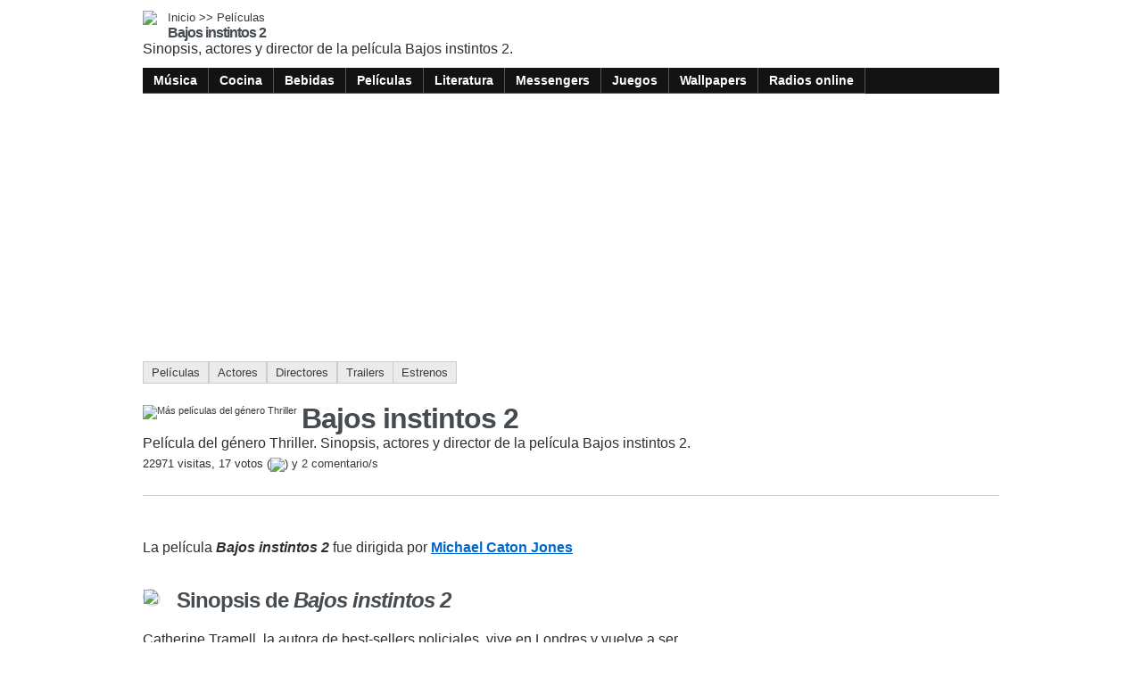

--- FILE ---
content_type: text/html; charset=UTF-8
request_url: https://peliculas.itematika.com/pelicula/605/bajos-instintos-2.html
body_size: 3121
content:
<!doctype html>
<html lang="es-AR">
<head>
<meta charset="UTF-8" />
<meta name="viewport" content="width=device-width, initial-scale=1" />
<title>Bajos instintos 2 | Películas</title>
<meta name="description" content="Bajos instintos 2: Argumento, elenco y director de la película Bajos instintos 2. Catherine Tramell, la autora de best-sellers policiales, vive en Londres y vuelve..." />
<meta  name="keywords" content="Bajos instintos 2,Bajos,instintos,,pelicula,argumento,elenco,actores,peliculas" />
<meta name="robots" content="all" />
<link href="/2/css/general.css" rel="stylesheet" type="text/css" />
<link href="/css/imgs_peliculas.css" rel="stylesheet" type="text/css" />
<script async src="https://cdn.ampproject.org/v0.js"></script>
<style amp-boilerplate>body{-webkit-animation:-amp-start 8s steps(1,end) 0s 1 normal both;-moz-animation:-amp-start 8s steps(1,end) 0s 1 normal both;-ms-animation:-amp-start 8s steps(1,end) 0s 1 normal both;animation:-amp-start 8s steps(1,end) 0s 1 normal both}@-webkit-keyframes -amp-start{from{visibility:hidden}to{visibility:visible}}@-moz-keyframes -amp-start{from{visibility:hidden}to{visibility:visible}}@-ms-keyframes -amp-start{from{visibility:hidden}to{visibility:visible}}@-o-keyframes -amp-start{from{visibility:hidden}to{visibility:visible}}@keyframes -amp-start{from{visibility:hidden}to{visibility:visible}}</style>  
<noscript><style amp-boilerplate>body{-webkit-animation:none;-moz-animation:none;-ms-animation:none;animation:none}</style></noscript>
<script async custom-element="amp-ad" src="https://cdn.ampproject.org/v0/amp-ad-0.1.js"></script>
</head>
<body>
	<div class="item_pagina">
		<div class="encabezado">
	<a href="https://itematika.com"><img src="/imagenes/logos/logo-i.75x75.gif" /></a>
  <div class="titulos">
  	<p class="path"><a href="https://itematika.com">Inicio</a> >> <a href="https://peliculas.itematika.com/">Películas</a></p>
    <p class="titulo">Bajos instintos 2</p>
    <p class="bajada">Sinopsis, actores y director de la película Bajos instintos 2.</p>
  </div>
  <div class="div_menues">
    <ul>			
			        <li><a href="https://musica.itematika.com/"></a><a href="https://musica.itematika.com/" class="txt_menu_superior">Música</a></li>
              <li><a href="https://cocina.itematika.com/"></a><a href="https://cocina.itematika.com/" class="txt_menu_superior">Cocina</a></li>
              <li><a href="https://bebidas.itematika.com/"></a><a href="https://bebidas.itematika.com/" class="txt_menu_superior">Bebidas</a></li>
              <li><a href="https://peliculas.itematika.com/"></a><a href="https://peliculas.itematika.com/" class="txt_menu_superior">Películas</a></li>
              <li><a href="https://literatura.itematika.com/"></a><a href="https://literatura.itematika.com/" class="txt_menu_superior">Literatura</a></li>
              <li><a href="https://messenger.itematika.com/"></a><a href="https://messenger.itematika.com/" class="txt_menu_superior">Messengers</a></li>
              <li><a href="https://juegos.itematika.com/"></a><a href="https://juegos.itematika.com/" class="txt_menu_superior">Juegos</a></li>
              <li><a href="https://wallpapers.itematika.com/"></a><a href="https://wallpapers.itematika.com/" class="txt_menu_superior">Wallpapers</a></li>
              <li><a href="https://musica.itematika.com/radios-online.html"></a><a href="https://musica.itematika.com/radios-online.html" class="txt_menu_superior">Radios online</a></li>
          </ul>
  </div>
</div>

		<div class="submenu">
		              	
       <div>
         <a href="https://peliculas.itematika.com/generos.html">Películas</a>       </div>
                  	
       <div>
         <a href="https://peliculas.itematika.com/actores.html">Actores</a>       </div>
                  	
       <div>
         <a href="https://peliculas.itematika.com/directores.html">Directores</a>       </div>
                  	
       <div>
         <a href="https://peliculas.itematika.com/trailers.html">Trailers</a>       </div>
                  	
       <div>
         <a href="https://peliculas.itematika.com/estrenos.html">Estrenos</a>       </div>
    	      
  	</div>
    <div class="item_titulo">
			      <div style="float:left;margin: 0 5px 5px 0;">
                <a href="https://peliculas.itematika.com/peliculas/14/thriller.html"><img src="/imagenes/titulos/img-peliculas-000_60x60.gif" title="Más películas del género Thriller" /></a>
              </div>
          
      <h1>Bajos instintos 2</h1>
      Película del género Thriller. Sinopsis, actores y director de la película Bajos instintos 2.      <div style="font-size:0.8rem; padding: 6px 0;">22971 visitas, 17 votos (<img src="/imagenes/iconos/voto03.gif" style="vertical-align:middle" />) y <a href="#comentarios">2 comentario/s</a></div>
    </div>
    <div class="item_centro">
      <div class="contenido item_contenido">
        <p class="item_introducion"></p>
        <p>La película <b><em>Bajos instintos 2</em></b> fue dirigida por <a href="https://peliculas.itematika.com/biografia/d571/michael-caton-jones.html">Michael Caton Jones</a></p><div class="div_marco"><img src="/imagenes/contenido/peliculas/pelicula0000.jpg"></div><h2>Sinopsis de <b><em>Bajos instintos 2</em></b></h2><p>Catherine Tramell, la autora de best-sellers policiales, vive en Londres y vuelve a ser sospechosa de un asesinato. Esta vez, Scotland Yard elige al carismático y exitoso psiquiatra Michael Glass, para que la investigue. De inmediato, Glass se siente atraído por Tramell tanto física como mentalmente. La seducción, las mentiras y los asesinatos son parte de una batalla de ingenio entre ambos ¿Será que la seductora Sra. Tramell finalmente encontró a un competidor digno de su talla? </p><h2>Ficha técnicade la película <b><em>Bajos instintos 2</em></b>:</h2><ul><li><b>Género:</b> Thriller</li><li><b>País:</b> Estados Unidos</li><li><b>Duración:</b> 114 minutos</li><li><b>Calificación:</b> Mayores 16</li><li><b>Fecha de estreno:</b> 20/09/2006</li><li> <a href="http://www.sonypictures.com/movies/basicinstinct2/" target="_blank">Web oficial</a></p><p></li></ul>        <div class="item_contenido_pie"><div class="textopie">Conocé a los <a href="https://peliculas.itematika.com/actoresde/605/bajos-instintos-2.html">actores y actrices de <b><em>Bajos instintos 2</em></b></a>. Si te gusta <b><em>Bajos instintos 2</em></b> te invitamos a ver otras películas del mismo género en nuestra sección <a href="https://peliculas.itematika.com/peliculas/14/thriller.html">películas de Thriller</a>.<br /></div></div>
				<div class="div_extras">
     				 <p class="titulo">Otros enlaces de interes:</p>
                                  	
             <a href="https://peliculas.itematika.com/actoresde/605/bajos-instintos-2.html"><div>
              Actores de la película              <span>Conocé los actores de la película <b><em>Bajos instintos 2</em></b>. Cada actor incluye fotografía, películas y biografía.</span>          
            </div></a>         
                               	
             <a href="https://peliculas.itematika.com/biografia/d571/michael-caton-jones.html"><div>
              Biografía del director              <span>Información sobre Michael Caton Jones, director de <b><em>Bajos instintos 2</em></b></span>          
            </div></a>         
                       <div style="padding:3px 0;"></div>
                                  	
             <div style="padding:6px 9px; background-color:#f3f3f3; border: solid #CCC; border-width: 1px 0 1px 0">
               <a href="https://peliculas.itematika.com/peliculas/14/thriller.html"><span style="font-size:14px; font-weight:bold; font-style:italic;">Otras películas de Thriller</span><span style="font-size:11px; margin-left: 9px;">Lista de otras películas del mismo género</span></a>          
               </div>          
                                  	
             <div style="padding:6px 9px; background-color:#f3f3f3; border: solid #CCC; border-width: 0 0 1px 0">
               <a href="https://peliculas.itematika.com/estrenos/14/thriller.html"><span style="font-size:14px; font-weight:bold; font-style:italic;">Estrenos en Thriller</span><span style="font-size:11px; margin-left: 9px;">Novedades en este genero</span></a>          
               </div>          
                
         </div>
                
      </div>      
    </div>  
    <div class="item_lateral">
 
    </div>
    <div class="div_extra">
    
             
           <a name="comentarios" id="comentarios"></a>
                                    <div class="separador">Participá y opiná</div>
            <div class="div_itemlista"><div class="col_izquierda"><div class="img_comentar"></div></div><div class="col_derecha"><div class="titulo">Votar o comentar</div>Dejanos tu opinión sobre la película Bajos instintos 2 o <a href="#comentar">escribiendo un comentario</a>.<div style="font-size:11px; text-align:center"><div id="aj_votar"></div></div><div style="clear:both"></div></div></div>
            <div style="height:8px;"></div>
            <div class="div_itemlista"><div class="col_izquierda"><div class="img_comentar"></div></div><div class="col_derecha"><div class="titulo">Comentarios sobre Bajos instintos 2</div></div></div>
             
             <div class="div_comentarios">
                                             <div class="div_comentario" id="div_ajcomentario68991">
                 <div>
                                      <div class="div_titulo">Comentario de Abel de hipnos (25/05/2009 16:21)</div> <div class="div_texto">Es una buena pelicula tiene de todo y un poco de pasion</div> </div>
               </div>
                            <div class="div_comentario" id="div_ajcomentario47582">
                 <div>
                                      <div class="div_titulo">Comentario de Erickson fernandez bardales (09/02/2008 21:12)</div> <div class="div_texto">Deseo ver la pelicula de bajos instintos q me envien a este correo </div> </div>
               </div>
                                     </div>  
                    </div>
  </div>   
	<script src="/procesos/funciones.js" type="text/javascript"></script> 
  	 <script data-ad-client="ca-pub-5410830914425549" async src="https://pagead2.googlesyndication.com/pagead/js/adsbygoogle.js"></script>  
			<script async custom-element="amp-analytics" src="https://cdn.ampproject.org/v0/amp-analytics-0.1.js"></script>
  <amp-analytics type="gtag" data-credentials="include">
  <script type="application/json">
  {
    "vars" : {
      "gtag_id": "UA-278583-6",
      "config" : {
        "UA-278583-6": { "groups": "default" }
      }
    }
  }
  </script>
  </amp-analytics> 
<script defer src="https://static.cloudflareinsights.com/beacon.min.js/vcd15cbe7772f49c399c6a5babf22c1241717689176015" integrity="sha512-ZpsOmlRQV6y907TI0dKBHq9Md29nnaEIPlkf84rnaERnq6zvWvPUqr2ft8M1aS28oN72PdrCzSjY4U6VaAw1EQ==" data-cf-beacon='{"version":"2024.11.0","token":"22b1591167e842acb803612cb507d7c5","r":1,"server_timing":{"name":{"cfCacheStatus":true,"cfEdge":true,"cfExtPri":true,"cfL4":true,"cfOrigin":true,"cfSpeedBrain":true},"location_startswith":null}}' crossorigin="anonymous"></script>
</body>
</html>

--- FILE ---
content_type: text/html; charset=utf-8
request_url: https://www.google.com/recaptcha/api2/aframe
body_size: 270
content:
<!DOCTYPE HTML><html><head><meta http-equiv="content-type" content="text/html; charset=UTF-8"></head><body><script nonce="PQ-BNtCUjPHqLYVw3ojcNw">/** Anti-fraud and anti-abuse applications only. See google.com/recaptcha */ try{var clients={'sodar':'https://pagead2.googlesyndication.com/pagead/sodar?'};window.addEventListener("message",function(a){try{if(a.source===window.parent){var b=JSON.parse(a.data);var c=clients[b['id']];if(c){var d=document.createElement('img');d.src=c+b['params']+'&rc='+(localStorage.getItem("rc::a")?sessionStorage.getItem("rc::b"):"");window.document.body.appendChild(d);sessionStorage.setItem("rc::e",parseInt(sessionStorage.getItem("rc::e")||0)+1);localStorage.setItem("rc::h",'1769178842002');}}}catch(b){}});window.parent.postMessage("_grecaptcha_ready", "*");}catch(b){}</script></body></html>